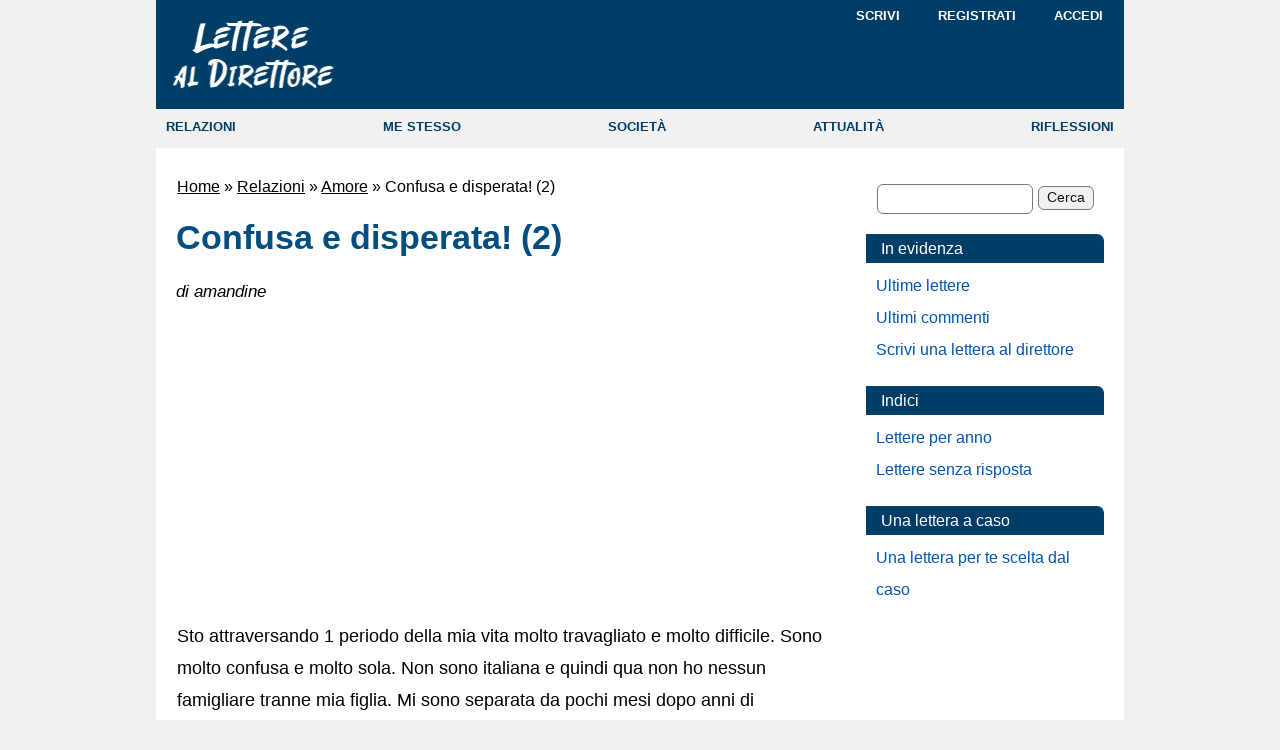

--- FILE ---
content_type: text/html; charset=UTF-8
request_url: https://www.letterealdirettore.it/confusa-disperata-2/
body_size: 27035
content:
<!DOCTYPE html>
<!--[if IE 7]>
<html class="ie ie7" lang="it-IT">
<![endif]-->
<!--[if IE 8]>
<html class="ie ie8" lang="it-IT">
<![endif]-->
<!--[if !(IE 7) | !(IE 8)  ]><!-->
<html lang="it-IT">
<!--<![endif]-->
<head>
<!-- Versione Desktop -->
<meta charset="UTF-8">
<meta name="viewport" content="width=968, initial-scale=1.0">
<title>Confusa e disperata! (2)</title>
 <!-- icone inizio -->
    <!-- Icona per dispositivi iOS -->
    <link rel="apple-touch-icon" sizes="180x180" href="/apple-touch-icon.png">
    <!-- Icone per browser desktop e Android -->
    <link rel="icon" type="image/png" sizes="32x32" href="/favicon-32x32.png">
    <link rel="icon" type="image/png" sizes="16x16" href="/favicon-16x16.png">
    <!-- Icona di fallback per vecchi browser -->
    <link rel="shortcut icon" href="/favicon.ico">
<!-- icone fine -->
    <link rel="preconnect" href="https://fonts.googleapis.com"><link rel="preconnect" href="https://fonts.gstatic.com"><meta name='robots' content='index, follow, max-image-preview:large, max-snippet:-1, max-video-preview:-1' />

	<!-- This site is optimized with the Yoast SEO plugin v23.2 - https://yoast.com/wordpress/plugins/seo/ -->
	<meta name="description" content="Sto attraversando 1 periodo della mia vita molto travagliato e molto difficile. Sono molto confusa e molto sola. Non sono italiana e quindi qua non ho" />
	<link rel="canonical" href="https://www.letterealdirettore.it/confusa-disperata-2/" />
	<meta property="og:locale" content="it_IT" />
	<meta property="og:type" content="article" />
	<meta property="og:title" content="Confusa e disperata! (2)" />
	<meta property="og:description" content="Sto attraversando 1 periodo della mia vita molto travagliato e molto difficile. Sono molto confusa e molto sola. Non sono italiana e quindi qua non ho" />
	<meta property="og:url" content="https://www.letterealdirettore.it/confusa-disperata-2/" />
	<meta property="og:site_name" content="Lettere al Direttore" />
	<meta property="article:modified_time" content="2024-08-01T10:42:18+00:00" />
	<meta name="author" content="amandine" />
	<script type="application/ld+json" class="yoast-schema-graph">{"@context":"https://schema.org","@graph":[{"@type":"WebPage","@id":"https://www.letterealdirettore.it/confusa-disperata-2/","url":"https://www.letterealdirettore.it/confusa-disperata-2/","name":"Confusa e disperata! (2)","isPartOf":{"@id":"https://www.letterealdirettore.it/#website"},"dateModified":"2024-08-01T10:42:18+00:00","author":{"@id":"https://www.letterealdirettore.it/#/schema/person/f3cf9bf9c8902e5ba8f084ce7111dbed"},"description":"Sto attraversando 1 periodo della mia vita molto travagliato e molto difficile. Sono molto confusa e molto sola. Non sono italiana e quindi qua non ho","breadcrumb":{"@id":"https://www.letterealdirettore.it/confusa-disperata-2/#breadcrumb"},"inLanguage":"it-IT","potentialAction":[{"@type":"ReadAction","target":["https://www.letterealdirettore.it/confusa-disperata-2/"]}]},{"@type":"BreadcrumbList","@id":"https://www.letterealdirettore.it/confusa-disperata-2/#breadcrumb","itemListElement":[{"@type":"ListItem","position":1,"name":"Home","item":"https://www.letterealdirettore.it/"},{"@type":"ListItem","position":2,"name":"Relazioni","item":"https://www.letterealdirettore.it/relazioni/"},{"@type":"ListItem","position":3,"name":"Amore","item":"https://www.letterealdirettore.it/relazioni/amore/"},{"@type":"ListItem","position":4,"name":"Confusa e disperata! (2)"}]},{"@type":"WebSite","@id":"https://www.letterealdirettore.it/#website","url":"https://www.letterealdirettore.it/","name":"Lettere al Direttore","description":"","potentialAction":[{"@type":"SearchAction","target":{"@type":"EntryPoint","urlTemplate":"https://www.letterealdirettore.it/?s={search_term_string}"},"query-input":"required name=search_term_string"}],"inLanguage":"it-IT"},{"@type":"Person","@id":"https://www.letterealdirettore.it/#/schema/person/f3cf9bf9c8902e5ba8f084ce7111dbed","name":"amandine","url":"https://www.letterealdirettore.it/author/amandine/"}]}</script>
	<!-- / Yoast SEO plugin. -->
<link rel='stylesheet' id='theme-styles-css' href='https://www.letterealdirettore.it/wp-content/themes/freshnews/style-lad-desktop.min.css?ver=1.21' type='text/css' media='all' />
<script async src="https://pagead2.googlesyndication.com/pagead/js/adsbygoogle.js?client=ca-pub-1053804116571472"
     crossorigin="anonymous"></script>        <script async src="https://www.googletagmanager.com/gtag/js?id=G-CLNJ1RXQD6"></script>
        <script>
          window.dataLayer = window.dataLayer || [];
          function gtag(){dataLayer.push(arguments);}
          gtag('js', new Date());
          gtag('config', 'G-CLNJ1RXQD6');
        </script>
        </head>
<body>
<a href="#skip" class="skip-main">Salta i links e vai al contenuto</a>
<!-- Per avere hover funzionante in IOS Inizio -->
<script>
document.addEventListener("touchstart", function(){}, true);
</script>
<!-- Per avere hover funzionante in IOS Fine -->
<header>
<div class="topmenux">
<div class="container_x">
		<div id="logo"><a href="/" class="img-link"><img src="/wp-content/themes/freshnews/images/lettere-al-direttore.png" height="69" width="162" title="Lettere al Direttore - Home Page" alt="Lettere al Direttore - Il tuo punto di vista sulle cose"></a>
</div>
<nav>
		<div class="drop1">
			<ul class="drop_menu1">
				<li><a rel="nofollow" href="/wp-admin/post-new.php">Scrivi</a></li> 
				<li><a rel="nofollow" href="https://www.letterealdirettore.it/wp-login.php?action=register">Registrati</a></li>				<li><a rel="nofollow" href="https://www.letterealdirettore.it/wp-login.php">Accedi</a></li>
			</ul>
		</div>
</nav>
</div>
</div>
<nav>
<div class="topmenu">
    <ul>
		<li><a href="/relazioni/">RELAZIONI</a></li>
		<li><a href="/me-stesso/">ME STESSO</a></li>
		<li><a href="/societa/">SOCIETÀ</a>
		</li>
		<li><a href="/attualita/">ATTUALITÀ</a>
		</li>
		<li><a href="/riflessioni/">RIFLESSIONI</a></li>
    </ul>
</div>
</nav>
</header>
<div class="container_16" style="clear:both">
<main>
<div class="main">
<div id="skip" tabindex="-1"></div><div class="centercol">
<main>
<div class="post box">
<div class="entry">
<p id="breadcrumbs"><span><span><a href="https://www.letterealdirettore.it/">Home</a></span> » <span><a href="https://www.letterealdirettore.it/relazioni/">Relazioni</a></span> » <span><a href="https://www.letterealdirettore.it/relazioni/amore/">Amore</a></span> » <span class="breadcrumb_last" aria-current="page">Confusa e disperata! (2)</span></span></p>
<h1>Confusa e disperata! (2)</h1>
<div class="date-comments2" style="margin-bottom:25px"><em>di 
amandine</em>	                          
</div>
<div class="entry">
<div class="schema1">
<!-- Lad Fresh Uno -->
<ins class="adsbygoogle"
     style="display:block"
     data-ad-client="ca-pub-1053804116571472"
     data-ad-slot="2700795473"
     data-ad-format="auto"
     data-full-width-responsive="true"></ins>
<script>
     (adsbygoogle = window.adsbygoogle || []).push({});
</script></div>
<p>Sto attraversando 1 periodo della mia vita molto travagliato e molto difficile. Sono molto confusa e molto sola. Non sono italiana e quindi qua non ho nessun famigliare tranne mia figlia. Mi sono separata da pochi mesi dopo anni di sofferenza&#8230;.lui è 1 dipendente del gioco e pensava solo a se stesso. Separazione difficile ma andava fatta x il bene di tutti. Il fatto è che 2 mesi fa ho ritrovato su fb il mio primo ragazzo e Primo Amore di 18 anni fa che sta in Italia  con la famiglia x lavoro.</p>
<p>Tra di noi c&#8217;e stata veramente tanta tenerezza, tanto Amore e rispetto. Le nostre vite si sono separate per questioni di studio, io sono venuta in Italia per lo studio e anche lui è andato via all&#8217;estero. Ognuno di noi ha fatto poi la sua vita ma in fondo non l&#8217;ho mai dimenticato e neanche lui ha dimenticato me.</p>
<p>Ora non voglio sembrare 1 stronza egoista ma sapere che è qua, ora che mi sono separata dopo tutto quel que ho patito, per me è come 1 segno del destino.</p>
<p>Lui ha famiglia e non voglio ferire nessuno. Ci siamo visti 1 giorno, è stato 1 richiesta sua, ci siamo limitati a parlare x tutto il tempo delle nostre vite&#8230; il massimo è stato qualche bacio ma quei baci sono bastati per mandarmi in totale confusione!!!! vi posso assicurare che le emozioni che ho provato in quei baci sono stati 1000 volte piu del sesso!!! Da allora continuo a pensarlo tutti i giorni e non vedo l&#8217;ora di rivederlo.</p>
<p>Lo so che la cosa non ha senso e mi può portare solo che sofferenza ma lo desidero con tutta me stessa!!!! Sarà perché ho tanto bisogno di affetto, sarà perché mi sento anche molto sola&#8230;.non lo so, so solo che ci sto malissimo, da quando lo rivisto sono sempre triste, ho sempre voglia di piangere e non riesco a non pensarlo.</p>
<p>Lui dice che è troppo pericoloso avere 1 relazione ma allora perché mi ha voluto rivedere?</p>
<p>Nei miei momenti di lucidità mi rendo conto che non c&#8217;è futuro per noi però non riesco a lasciarlo andare via dal mio cuore e dalla mia testa!!!!!! Sono disperata</p>
<p>Vi prego non giudicatemi.</p>
<div class="schema1">
<!-- Lad Fresh Uno -->
<ins class="adsbygoogle"
     style="display:block"
     data-ad-client="ca-pub-1053804116571472"
     data-ad-slot="2700795473"
     data-ad-format="auto"
     data-full-width-responsive="true"></ins>
<script>
     (adsbygoogle = window.adsbygoogle || []).push({});
</script></div>
<div style="font-style:italic;margin-top:15px">
L'autore, <a href="https://www.letterealdirettore.it/author/amandine/" title="Articoli scritti da amandine" rel="nofollow author">amandine</a>, ha condiviso solo questo testo sul nostro sito.
</div>
<div style="margin:20px 0 15px;">
<a href="https://www.facebook.com/sharer/sharer.php?u=https://www.letterealdirettore.it/confusa-disperata-2/" target="_blank" rel="nofollow">
    <img alt="Condividi su facebook: Confusa e disperata! (2)" title="Condividi questa pagina su facebook" src="/images/social/Facebook.png" width="32" height="32" />
</a>
</div>  
<h2>Lettere che potrebbero interessarti</h2>
<div class='yarpp yarpp-related yarpp-related-website yarpp-template-list'>
<!-- YARPP List -->
<ul>
<li><a href="https://www.letterealdirettore.it/confusa-disperata/" rel="bookmark" title="Confusa e disperata">Confusa e disperata</a></li>
<li><a href="https://www.letterealdirettore.it/disperata/" rel="bookmark" title="Disperata">Disperata</a></li>
<li><a href="https://www.letterealdirettore.it/gli-ho-mentito-sono-disperata/" rel="bookmark" title="Gli ho mentito, sono disperata&#8230;">Gli ho mentito, sono disperata&#8230;</a></li>
<li><a href="https://www.letterealdirettore.it/disperata-malata-oncologica/" rel="bookmark" title="Disperata e malata oncologica">Disperata e malata oncologica</a></li>
<li><a href="https://www.letterealdirettore.it/disperata-mio-fratello-vita/" rel="bookmark" title="Sono disperata, mio fratello ha bloccato la sua vita">Sono disperata, mio fratello ha bloccato la sua vita</a></li>
</ul>
</div>
<p class="titoletto">Categorie: <span style="font-weight: normal"> - <a href="https://www.letterealdirettore.it/relazioni/amore/">Amore</a></p>
</div>
<div class="comments">
<h2 class="comments">9 commenti</h2>
<ul class="commentlist">
   <li class="comment" id="comment-368474">	
        <div class="comment-number">
            1            
            <!-- Mostra un messaggio se il commento non è ancora approvato -->
                    </div>
        <cite>Michelle</cite> - 
        <span class="commentmetadata">
            <span class="lowcase">17 Dicembre 2016</span> 
            17:51 
                    </span>
        <p>&#8220;Sarà perché ho tanto bisogno di affetto, sarà perché mi sento anche molto sola..&#8221; si questo e` parte della ragione. Rifletti, dopo le sofferenze gia` passate, vuoi davvero creartene di nuove? Sei responsabile della tua vita e di quella di tua figlia, devi concentrarti su altro e assicurare ad entrambe un futuro stabile e meno travagliato di quello che avete vissuto fino ad ora.</p>
   </li>
</li><!-- #comment-## -->
   <li class="comment" id="comment-368498">	
        <div class="comment-number">
            2            
            <!-- Mostra un messaggio se il commento non è ancora approvato -->
                    </div>
        <cite>Sofia</cite> - 
        <span class="commentmetadata">
            <span class="lowcase">18 Dicembre 2016</span> 
            06:38 
                    </span>
        <p>È&#8230; Perché ti ha voluto rivedere?! È perché ti ha baciato?? Belle domande! Dovresti fargliele a lui..non a noi!<br />
Sarebbe una storia complicata ma siete adulti&#8230;siete in Italia tutti e due e tutti e due non vi siete mai dimenticati&#8230;2+2 fa 4!! ecco!</p>
<p>Se è vero che lui sente qualcosa per te e ha voluto baciarti è ovvio che non ti ha vista solo in amicizia..</p>
<p>Parla con lui e digli e chiedi gli davvero cosa vuole e cosa sente per te( te lo sai già cosa vuoi)&#8230; Parlagli&#8230;.e sii chiara&#8230;è l&#8217;unico modo per uscirne da sta cosa&#8230;</p>
   </li>
</li><!-- #comment-## -->
   <li class="comment" id="comment-368511">	
        <div class="comment-number">
            3            
            <!-- Mostra un messaggio se il commento non è ancora approvato -->
                    </div>
        <cite>amandine</cite> - 
        <span class="commentmetadata">
            <span class="lowcase">18 Dicembre 2016</span> 
            12:49 
                    </span>
        <p>Grazie per i vs commenti&#8230;.Sono le stesse domande che mi pongo e che ho intenzione di fare anche a lui&#8230;</p>
   </li>
</li><!-- #comment-## -->
   <li class="comment" id="comment-368539">	
        <div class="comment-number">
            4            
            <!-- Mostra un messaggio se il commento non è ancora approvato -->
                    </div>
        <cite>Gegi90</cite> - 
        <span class="commentmetadata">
            <span class="lowcase">19 Dicembre 2016</span> 
            04:59 
                    </span>
        <p>Credo che ora tu sia in una fase di &#8220;cambiamento&#8221; dunque sei più fragile diciamo. Sicché sei portata a sperare in qualcosa di bello anche se questa cosa è complessa e quasi impossibile. Ora non so che tipo di sentimenti ha lui veramente ma credo che se ti amasse e ti volesse, non si farebbe troppe domande e troppo a lungo. Quindi cercherei di concentrarmi su nuove conoscenze. Se poi lui ti desidera così tanto, verrà. Inizierei quindi a mettermi in testa che è meglio pensare ad altro e poi si vedrà. Se ti fissi su di lui, non vedi molte occasioni che ti passano davanti. Vi auguro il meglio. Scusa.<br />
Un abbraccio.</p>
   </li>
</li><!-- #comment-## -->
   <li class="comment" id="comment-368591">	
        <div class="comment-number">
            5            
            <!-- Mostra un messaggio se il commento non è ancora approvato -->
                    </div>
        <cite>amandine</cite> - 
        <span class="commentmetadata">
            <span class="lowcase">19 Dicembre 2016</span> 
            22:14 
                    </span>
        <p>Grazie Gegi90, è vero in questo momento della mia vita mi sento tanto fragile e tanto sola.<br />
 Ho preso il suo arrivo in Italia come 1 segno della Provvidenza e ho voluto illudermi pensando che finalmente qualcosa di bello mi stava tornando dopo anni di sofferenza. Mi rendo benissimo conto che non c&#8217;è futuro in questa storia però volevo crederci almeno x tirarmi su il morale.</p>
<p>Sono molto giù perché mi ha detto che le sue responsabilità verso la famiglia gli impediscono di avviare una relazione, che comunque mi vorrà sempre bene e questo non vuole dire che non ci potremmo rivedere anche solo per parlare.<br />
Il fatto è che gli uomini non sanno mai quello che vogliono, prima mi vuole vedere e poi va in tilt&#8230;!!<br />
La famiglia c&#8217;è l&#8217;aveva anke prima!</p>
<p> Io non credo nell&#8217;amicizia tra uomo e donna quando c&#8217;è attrazione e a questo punto non so&#8230;<br />
Spero che</p>
   </li>
</li><!-- #comment-## -->
   <li class="comment" id="comment-368654">	
        <div class="comment-number">
            6            
            <!-- Mostra un messaggio se il commento non è ancora approvato -->
                    </div>
        <cite>Yog</cite> - 
        <span class="commentmetadata">
            <span class="lowcase">20 Dicembre 2016</span> 
            21:01 
                    </span>
        <p>Smettila di scrivere &#8220;1&#8221; per &#8220;uno&#8221;. La modalità endofasica mi irrita.<br />
Per il resto, se ti ricordi del tipo dopo 18 anni vuol dire che non tocchi narda. E non è  detto che sia un bene.</p>
   </li>
</li><!-- #comment-## -->
   <li class="comment" id="comment-368659">	
        <div class="comment-number">
            7            
            <!-- Mostra un messaggio se il commento non è ancora approvato -->
                    </div>
        <cite>amandine</cite> - 
        <span class="commentmetadata">
            <span class="lowcase">20 Dicembre 2016</span> 
            22:31 
                    </span>
        <p>Non capisco questo tono aggressivo&#8230;<br />
È la prima volta che metto in piazza i fatti miei, sono 1 tipo che tiene tutto dentro ma questa volta stavo così tanto male che ho voluto chiedere aiuto. Sto trascurando mia figlia e anche qsto mi fa soffrire.</p>
<p>Comunque ci sono storie nella vita che non si dimenticano mai perché sono storie vere e sincere che ti hanno dato tanto e hanno lasciato il segno.</p>
   </li>
</li><!-- #comment-## -->
   <li class="comment" id="comment-368664">	
        <div class="comment-number">
            8            
            <!-- Mostra un messaggio se il commento non è ancora approvato -->
                    </div>
        <cite>Vic</cite> - 
        <span class="commentmetadata">
            <span class="lowcase">20 Dicembre 2016</span> 
            23:13 
                    </span>
        <p>L&#8217;amicizia fra uomo e donna esiste,<br />
ma ha una connotazione diversa da quella con un amico.<br />
Di solito c&#8217;è anche una componente affettiva<br />
ed è giusto sapere cosa si vuole e mettere dei<br />
paletti, se come lui si ha già una famiglia.<br />
In sostanza separare le due cose, quindi non pensarti<br />
come un&#8217;alternativa alla moglie.<br />
Questo vuol dire accettare di avere uno spazio limitato nella sua vita, se tu o lui non ve la<br />
sentite di accettare questo, meglio lasciar<br />
perdere, non si costruisce la propria felicità<br />
a spese degli altri.</p>
   </li>
</li><!-- #comment-## -->
   <li class="comment" id="comment-368669">	
        <div class="comment-number">
            9            
            <!-- Mostra un messaggio se il commento non è ancora approvato -->
                    </div>
        <cite>Gegi90</cite> - 
        <span class="commentmetadata">
            <span class="lowcase">21 Dicembre 2016</span> 
            00:12 
                    </span>
        <p>Capisco bene. E chiaro che tu provi qualcosa e forse saresti pronta a far tutto. Ma se un uomo arriva a dirti chiaramente che preferisce la famiglia, io me ne farei una ragione e stop. Spesso molti uomini preferiscono illuderti e mentirti pur di tenerti e non lasciare peró la moglie, invece lui è stato onesto sicché mi guarderei intorno. Dovresti forse dirgli che non sei disposta a dividerlo e nemmeno ad accontentarti di chiacchiere e amicizia e che dunque preferisci chiudere. Magari sentire che gli sfuggi può aiutarlo a ripensarci e tornar da te. Ma se la sua reazione è della serie &#8220;Ok, meglio così&#8221;, lo dimenticherei una volta per tutte. Ti abbraccio e aspetto tue notizie, se ti va! 🙂</p>
   </li>
</li><!-- #comment-## -->
</ul>
	<div id="respond" class="comment-respond">
		<h3 id="reply-title" class="comment-reply-title">Lascia un commento</h3><div class="regolamento"><p>Max 2 commenti per lettera alla volta. Max 3 links per commento.</p><p>Se non vedi i tuoi ultimi commenti <a rel="nofollow" href="/non-vedo-i-miei-ultimi-commenti/"><u>leggi qui</u></a>.</p><br /><a id="displayText" href="javascript:toggle();">&#9656; Mostra regolamento</a><div id="toggleText"><span class="rules">I commenti vengono pubblicati alle ore 10, 14, 18 e 22.<br />
Leggi l'<a href="/privacy/">informativa sulla privacy</a>. Usa toni moderati e non inserire testi offensivi, futili, di propaganda (religiosa, politica ...) o eccessivamente ripetitivi nel contenuto. Non riportare articoli presi da altri siti e testi di canzoni o poesie. Usa un solo nome e non andare "Fuori Tema", per temi non specifici utilizza la <a rel="nofollow" href="/chat/"><u>Chat</u></a>.<br />
Puoi inserire fino a 2 commenti "in attesa di pubblicazione" per lettera.<br />
La modifica di un commento è possibile solo prima della pubblicazione e solo dallo stesso browser (da qualsiasi browser e dispositivo se hai fatto il Login).</span></div></div><form action="" method="post" id="commentform" class="comment-form"><p class="comment-notes"><span id="email-notes">Il tuo indirizzo email non sarà pubblicato.</span> <span class="required-field-message">I campi obbligatori sono contrassegnati <span class="required">*</span></span></p><p class="comment-form-comment"><label for="comment"> <span class="required">*</span></label> <textarea  onkeydown="gcllCounter(this)" onkeyup="gcllCounter(this)"  id="comment" name="comment-183f27bd874114d84adc9a1119f09" cols="45" rows="8" maxlength="1000" required="required"></textarea><textarea name="comment" rows="1" cols="1" style="display:none"></textarea></p><span class="countdownbox">
<input readonly="readonly" type="text" id="commentlen" size="4" maxlength="4" value="1000" style="width:auto;text-indent:0;" />
&nbsp;caratteri disponibili 
</span><input type="hidden" name="comment-replaced" value="true" /><p class="comment-form-author"><label for="author">Nome <span class="required">*</span></label> <input id="author" name="author" type="text" value="" size="30" maxlength="245" autocomplete="name" required="required" /></p>
<p class="comment-form-email"><label for="email">Email <span class="required">*</span></label> <input id="email" name="email" type="text" value="" size="30" maxlength="100" aria-describedby="email-notes" autocomplete="email" required="required" /></p>
<p class="comment-form-cookies-consent"><input id="wp-comment-cookies-consent" name="wp-comment-cookies-consent" type="checkbox" value="yes" checked><label for="wp-comment-cookies-consent">Salva il mio nome, email e sito web in questo browser per la prossima volta che commento.</label></p>
<p class='comment-form-subscriptions'><label for='subscribe-reloaded'><input style='width:20px' type='checkbox' name='subscribe-reloaded' id='subscribe-reloaded' value='yes' /> Inviami un email se ci sono nuovi commenti. Oppure <a href='https://www.letterealdirettore.it/sottoscrizioni/?srp=40014&amp;srk=e2d8abf878554fe2758f7edbf3e83e91&amp;sra=s&amp;srsrc=f'><u>iscrivimi</u></a> senza commentare.</label></p><p class="form-submit"><input name="submit" type="submit" id="submit" class="submit" value="Invia Commento" /> <input type='hidden' name='comment_post_ID' value='40014' id='comment_post_ID' />
<input type='hidden' name='comment_parent' id='comment_parent' value='0' />
</p><p style="display:none;"><input type="text" name="nxts" value="1769693360" /><input type="text" name="nxts_signed" value="12c90b23fe77012cc62b5ddbac0c2973f156f01b" /><input type="text" name="80c13e4674b0a63004bd9" value="" /><input type="text" name="c794b8206cb7126485c105a412" value="214179bb67fe0dde5e" /></p></form>	</div><!-- #respond -->
	</div></div>
</main>
</div><!--/centercol -->
<div id="sidebar">
<aside>
<div class="boxsearch">
<form role="search" method="get" id="searchform" class="searchform" action="https://www.letterealdirettore.it/">
    <div>
        <input value="" name="s" id="s" type="text" aria-label="Cerca">
        <input id="searchsubmit" value="Cerca" type="submit">
    </div>
</form>
</div>
<div class="sidebar-section">
    <p class="sidebar-section-title">In evidenza</p>
<ul>
<li><a rel="nofollow" href="/ultime-lettere/">Ultime lettere</a></li>				
<li><a href="/ultimi-commenti/">Ultimi commenti</a></li>
<li><a rel="nofollow" href="/come-scrivere-una-lettera-al-direttore/">Scrivi una lettera al direttore</a></li>
</ul>
</div>
<div class="sidebar-section">
    <p class="sidebar-section-title">Indici</p>
<ul>
<li><a rel="nofollow" href="/indici-annuali/">Lettere per anno</a></li>	
<li><a rel="nofollow" href="/lettere-senza-risposta/">Lettere senza risposta</a></li>	
</ul>
</div>
<div class="sidebar-section">
    <p class="sidebar-section-title">Una lettera a caso</p>
<form action="get" method="post">
<ul>
<li><a class="random" onclick="window.location.href='/?random'">Una lettera per te scelta dal caso</a></li>
</ul>
</form>
</div>
<div class="schema-SB">
<!-- Lad Fresh SB -->
<ins class="adsbygoogle"
     style="display:block"
     data-ad-client="ca-pub-1053804116571472"
     data-ad-slot="7091612545"
     data-ad-format="auto"
     data-full-width-responsive="true"></ins>
<script>
     (adsbygoogle = window.adsbygoogle || []).push({});
</script>
</div>
</aside>
</div><!--/sidebar-->
<footer>
<div class="fix" id="footer">
<nav>
<div class="inside"><span class="fleft"><a href="/">Home</a><a href="/info/">Info</a><a href="/email/">Contatta</a><a href="/privacy/">Privacy</a></span><span class="fright">&copy; 2000 - 2026&nbsp;&nbsp;&nbsp;Lettere al Direttore</span>
</div><!--/inside-->
</nav>
</div><!--/footer-->
</footer>
</div><!--/container_16-->
<!-- Start Of Script Generated By Greg's Comment Length Limiter Plugin 1.6.5 -->
<script type="text/javascript">
<!--
function gcllCounter(textarea) {
if (textarea.value.length > 1000)
textarea.value = textarea.value.substring(0, 1000);
else
document.getElementById('commentlen').value = 1000 - textarea.value.length;
}
//-->
</script>
<!-- End of Script Generated By Greg's Comment Length Limiter Plugin 1.6.5 -->    <script>
        function toggle() {
            var ele = document.getElementById("toggleText");
            var text = document.getElementById("displayText");
            if (ele.style.display == "block") {
                ele.style.display = "none";
                text.innerHTML = "&#9656; Mostra regolamento";
            } else {
                ele.style.display = "block";
                text.innerHTML = "&#9662; Chiudi regolamento";
            }
        }
    </script>
<script>let commentForm = document.querySelector("#commentform, #ast-commentform, #fl-comment-form, #ht-commentform");document.onscroll = function () {commentForm.action = "/wp-comments-post.php?b81a077f43c1ca15d503154e3008773b";};</script>
</html>


--- FILE ---
content_type: text/html; charset=utf-8
request_url: https://www.google.com/recaptcha/api2/aframe
body_size: 266
content:
<!DOCTYPE HTML><html><head><meta http-equiv="content-type" content="text/html; charset=UTF-8"></head><body><script nonce="evsNSSwr7gN5__WYuhKswg">/** Anti-fraud and anti-abuse applications only. See google.com/recaptcha */ try{var clients={'sodar':'https://pagead2.googlesyndication.com/pagead/sodar?'};window.addEventListener("message",function(a){try{if(a.source===window.parent){var b=JSON.parse(a.data);var c=clients[b['id']];if(c){var d=document.createElement('img');d.src=c+b['params']+'&rc='+(localStorage.getItem("rc::a")?sessionStorage.getItem("rc::b"):"");window.document.body.appendChild(d);sessionStorage.setItem("rc::e",parseInt(sessionStorage.getItem("rc::e")||0)+1);localStorage.setItem("rc::h",'1769693362114');}}}catch(b){}});window.parent.postMessage("_grecaptcha_ready", "*");}catch(b){}</script></body></html>